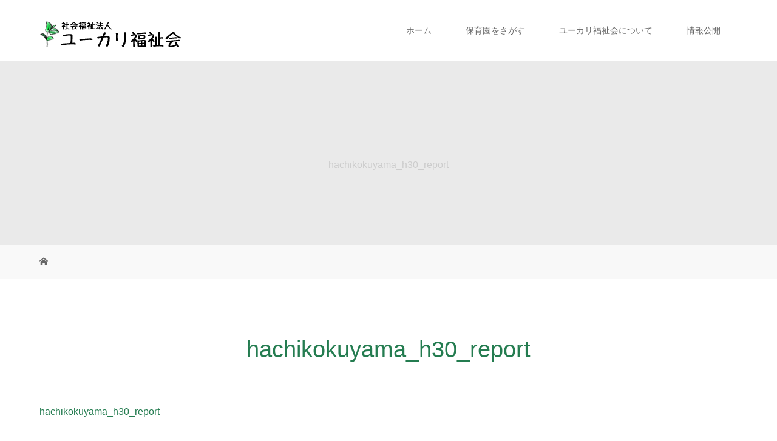

--- FILE ---
content_type: text/html; charset=UTF-8
request_url: http://yukarifukushikai.or.jp/hachikokuyama_h30_report/
body_size: 8604
content:
<!DOCTYPE html>
<html class="pc" lang="ja"
	prefix="og: https://ogp.me/ns#" >
<head prefix="og: http://ogp.me/ns# fb: http://ogp.me/ns/fb#">
<meta charset="UTF-8">
<meta name="description" content="子どもの最善の利益のために　東京・千葉・神奈川に１２の保育園">
<meta name="viewport" content="width=device-width">
<meta property="og:type" content="article" />
<meta property="og:url" content="http://yukarifukushikai.or.jp/hachikokuyama_h30_report/">
<meta property="og:title" content="hachikokuyama_h30_report" />
<meta property="og:description" content="子どもの最善の利益のために　東京・千葉・神奈川に１２の保育園" />
<meta property="og:site_name" content="ユーカリ福祉会 法人本部" />
<meta property="og:image" content='http://yukarifukushikai.or.jp/wp-content/uploads/2019/01/yukari_footer-1.png'>
<meta property="og:image:secure_url" content="http://yukarifukushikai.or.jp/wp-content/uploads/2019/01/yukari_footer-1.png" /> 
<meta property="og:image:width" content="198" /> 
<meta property="og:image:height" content="140" />
<meta property="fb:admins" content="1571357926456743" />

<!--[if lt IE 9]>
<script src="http://yukarifukushikai.or.jp/wp-content/themes/story_tcd041/js/html5.js"></script>
<![endif]-->
<link rel="shortcut icon" href="http://yukarifukushikai.or.jp/wp-content/uploads/tcd-w/cropped-yukari-120x120.png">

		<!-- All in One SEO 4.1.5.3 -->
		<title>hachikokuyama_h30_report | ユーカリ福祉会 法人本部</title>
		<meta name="robots" content="max-image-preview:large" />
		<meta property="og:locale" content="ja_JP" />
		<meta property="og:site_name" content="社会福祉法人ユーカリ福祉会 法人本部" />
		<meta property="og:type" content="article" />
		<meta property="og:title" content="hachikokuyama_h30_report | ユーカリ福祉会 法人本部" />
		<meta property="article:published_time" content="2019-07-10T23:25:48+00:00" />
		<meta property="article:modified_time" content="2019-07-10T23:25:48+00:00" />
		<meta name="twitter:card" content="summary" />
		<meta name="twitter:domain" content="yukarifukushikai.or.jp" />
		<meta name="twitter:title" content="hachikokuyama_h30_report | ユーカリ福祉会 法人本部" />
		<meta name="google" content="nositelinkssearchbox" />
		<script type="application/ld+json" class="aioseo-schema">
			{"@context":"https:\/\/schema.org","@graph":[{"@type":"WebSite","@id":"http:\/\/yukarifukushikai.or.jp\/#website","url":"http:\/\/yukarifukushikai.or.jp\/","name":"\u30e6\u30fc\u30ab\u30ea\u798f\u7949\u4f1a \u6cd5\u4eba\u672c\u90e8","description":"\u5b50\u3069\u3082\u306e\u6700\u5584\u306e\u5229\u76ca\u306e\u305f\u3081\u306b\u3000\u6771\u4eac\u30fb\u5343\u8449\u30fb\u795e\u5948\u5ddd\u306b\uff11\uff12\u306e\u4fdd\u80b2\u5712","inLanguage":"ja","publisher":{"@id":"http:\/\/yukarifukushikai.or.jp\/#organization"}},{"@type":"Organization","@id":"http:\/\/yukarifukushikai.or.jp\/#organization","name":"\u30e6\u30fc\u30ab\u30ea\u798f\u7949\u4f1a \u6cd5\u4eba\u672c\u90e8","url":"http:\/\/yukarifukushikai.or.jp\/"},{"@type":"BreadcrumbList","@id":"http:\/\/yukarifukushikai.or.jp\/hachikokuyama_h30_report\/#breadcrumblist","itemListElement":[{"@type":"ListItem","@id":"http:\/\/yukarifukushikai.or.jp\/#listItem","position":1,"item":{"@type":"WebPage","@id":"http:\/\/yukarifukushikai.or.jp\/","name":"\u30db\u30fc\u30e0","description":"\u5b50\u3069\u3082\u306e\u6700\u5584\u306e\u5229\u76ca\u306e\u305f\u3081\u306b\u3002\u5343\u8449\u3001\u795e\u5948\u5ddd\u3001\u6771\u4eac\u306b\uff11\uff12\u5712\u3002\u500b\u6027\u3086\u305f\u304b\u306a\u4ef2\u9593\u305f\u3061\u3092\u7d39\u4ecb\u3057\u307e\u3059\u3002\u5e02\u5ddd\u5e02\u3001\u677e\u6238\u5e02\u3001\u6a2a\u6d5c\u5e02\u3001\u938c\u5009\u5e02\u3001\u5ddd\u5d0e\u5e02\u3001\u85e4\u6ca2\u5e02\u3001\u4e2d\u91ce\u533a\u3001\u6771\u6751\u5c71\u5e02\u3001\u6771\u4e45\u7559\u7c73\u5e02","url":"http:\/\/yukarifukushikai.or.jp\/"},"nextItem":"http:\/\/yukarifukushikai.or.jp\/hachikokuyama_h30_report\/#listItem"},{"@type":"ListItem","@id":"http:\/\/yukarifukushikai.or.jp\/hachikokuyama_h30_report\/#listItem","position":2,"item":{"@type":"WebPage","@id":"http:\/\/yukarifukushikai.or.jp\/hachikokuyama_h30_report\/","name":"hachikokuyama_h30_report","url":"http:\/\/yukarifukushikai.or.jp\/hachikokuyama_h30_report\/"},"previousItem":"http:\/\/yukarifukushikai.or.jp\/#listItem"}]},{"@type":"Person","@id":"http:\/\/yukarifukushikai.or.jp\/author\/hiroyosugimoto\/#author","url":"http:\/\/yukarifukushikai.or.jp\/author\/hiroyosugimoto\/","name":"hiroyosugimoto","image":{"@type":"ImageObject","@id":"http:\/\/yukarifukushikai.or.jp\/hachikokuyama_h30_report\/#authorImage","url":"http:\/\/1.gravatar.com\/avatar\/19b4f8e6f78dbe39cbeae8ee1b9b86fa?s=96&d=mm&r=g","width":96,"height":96,"caption":"hiroyosugimoto"}},{"@type":"ItemPage","@id":"http:\/\/yukarifukushikai.or.jp\/hachikokuyama_h30_report\/#itempage","url":"http:\/\/yukarifukushikai.or.jp\/hachikokuyama_h30_report\/","name":"hachikokuyama_h30_report | \u30e6\u30fc\u30ab\u30ea\u798f\u7949\u4f1a \u6cd5\u4eba\u672c\u90e8","inLanguage":"ja","isPartOf":{"@id":"http:\/\/yukarifukushikai.or.jp\/#website"},"breadcrumb":{"@id":"http:\/\/yukarifukushikai.or.jp\/hachikokuyama_h30_report\/#breadcrumblist"},"author":"http:\/\/yukarifukushikai.or.jp\/author\/hiroyosugimoto\/#author","creator":"http:\/\/yukarifukushikai.or.jp\/author\/hiroyosugimoto\/#author","datePublished":"2019-07-10T23:25:48+09:00","dateModified":"2019-07-10T23:25:48+09:00"}]}
		</script>
		<!-- All in One SEO -->

<link rel='dns-prefetch' href='//webfonts.sakura.ne.jp' />
<link rel='dns-prefetch' href='//fonts.googleapis.com' />
<link rel='dns-prefetch' href='//s.w.org' />
<link rel="alternate" type="application/rss+xml" title="ユーカリ福祉会 法人本部 &raquo; hachikokuyama_h30_report のコメントのフィード" href="http://yukarifukushikai.or.jp/feed/?attachment_id=531" />
		<script type="text/javascript">
			window._wpemojiSettings = {"baseUrl":"https:\/\/s.w.org\/images\/core\/emoji\/12.0.0-1\/72x72\/","ext":".png","svgUrl":"https:\/\/s.w.org\/images\/core\/emoji\/12.0.0-1\/svg\/","svgExt":".svg","source":{"concatemoji":"http:\/\/yukarifukushikai.or.jp\/wp-includes\/js\/wp-emoji-release.min.js?ver=5.3.20"}};
			!function(e,a,t){var n,r,o,i=a.createElement("canvas"),p=i.getContext&&i.getContext("2d");function s(e,t){var a=String.fromCharCode;p.clearRect(0,0,i.width,i.height),p.fillText(a.apply(this,e),0,0);e=i.toDataURL();return p.clearRect(0,0,i.width,i.height),p.fillText(a.apply(this,t),0,0),e===i.toDataURL()}function c(e){var t=a.createElement("script");t.src=e,t.defer=t.type="text/javascript",a.getElementsByTagName("head")[0].appendChild(t)}for(o=Array("flag","emoji"),t.supports={everything:!0,everythingExceptFlag:!0},r=0;r<o.length;r++)t.supports[o[r]]=function(e){if(!p||!p.fillText)return!1;switch(p.textBaseline="top",p.font="600 32px Arial",e){case"flag":return s([127987,65039,8205,9895,65039],[127987,65039,8203,9895,65039])?!1:!s([55356,56826,55356,56819],[55356,56826,8203,55356,56819])&&!s([55356,57332,56128,56423,56128,56418,56128,56421,56128,56430,56128,56423,56128,56447],[55356,57332,8203,56128,56423,8203,56128,56418,8203,56128,56421,8203,56128,56430,8203,56128,56423,8203,56128,56447]);case"emoji":return!s([55357,56424,55356,57342,8205,55358,56605,8205,55357,56424,55356,57340],[55357,56424,55356,57342,8203,55358,56605,8203,55357,56424,55356,57340])}return!1}(o[r]),t.supports.everything=t.supports.everything&&t.supports[o[r]],"flag"!==o[r]&&(t.supports.everythingExceptFlag=t.supports.everythingExceptFlag&&t.supports[o[r]]);t.supports.everythingExceptFlag=t.supports.everythingExceptFlag&&!t.supports.flag,t.DOMReady=!1,t.readyCallback=function(){t.DOMReady=!0},t.supports.everything||(n=function(){t.readyCallback()},a.addEventListener?(a.addEventListener("DOMContentLoaded",n,!1),e.addEventListener("load",n,!1)):(e.attachEvent("onload",n),a.attachEvent("onreadystatechange",function(){"complete"===a.readyState&&t.readyCallback()})),(n=t.source||{}).concatemoji?c(n.concatemoji):n.wpemoji&&n.twemoji&&(c(n.twemoji),c(n.wpemoji)))}(window,document,window._wpemojiSettings);
		</script>
		<style type="text/css">
img.wp-smiley,
img.emoji {
	display: inline !important;
	border: none !important;
	box-shadow: none !important;
	height: 1em !important;
	width: 1em !important;
	margin: 0 .07em !important;
	vertical-align: -0.1em !important;
	background: none !important;
	padding: 0 !important;
}
</style>
	<link rel='stylesheet' id='wp-block-library-css'  href='http://yukarifukushikai.or.jp/wp-includes/css/dist/block-library/style.min.css?ver=5.3.20' type='text/css' media='all' />
<style id='wp-block-library-inline-css' type='text/css'>
.has-text-align-justify{text-align:justify;}
</style>
<link rel='stylesheet' id='ffwd_frontend-css'  href='http://yukarifukushikai.or.jp/wp-content/plugins/wd-facebook-feed/css/ffwd_frontend.css?ver=5.1.9' type='text/css' media='all' />
<link rel='stylesheet' id='ffwd_font-awesome-css'  href='http://yukarifukushikai.or.jp/wp-content/plugins/wd-facebook-feed/css/font-awesome/font-awesome.css?ver=4.4.0' type='text/css' media='all' />
<link rel='stylesheet' id='ffwd_mCustomScrollbar-css'  href='http://yukarifukushikai.or.jp/wp-content/plugins/wd-facebook-feed/css/jquery.mCustomScrollbar.css?ver=5.1.9' type='text/css' media='all' />
<link rel='stylesheet' id='tt-easy-google-fonts-css'  href='http://fonts.googleapis.com/css?family=Alegreya%3Aregular&#038;subset=greek&#038;ver=5.3.20' type='text/css' media='all' />
<link rel='stylesheet' id='story-slick-css'  href='http://yukarifukushikai.or.jp/wp-content/themes/story_tcd041/css/slick.css?ver=5.3.20' type='text/css' media='all' />
<link rel='stylesheet' id='story-slick-theme-css'  href='http://yukarifukushikai.or.jp/wp-content/themes/story_tcd041/css/slick-theme.css?ver=5.3.20' type='text/css' media='all' />
<link rel='stylesheet' id='story-style-css'  href='http://yukarifukushikai.or.jp/wp-content/themes/story_tcd041/style.css?ver=1.5.3' type='text/css' media='all' />
<link rel='stylesheet' id='story-responsive-css'  href='http://yukarifukushikai.or.jp/wp-content/themes/story_tcd041/responsive.css?ver=1.5.3' type='text/css' media='all' />
<link rel='stylesheet' id='story-footer-bar-css'  href='http://yukarifukushikai.or.jp/wp-content/themes/story_tcd041/css/footer-bar.css?ver=1.5.3' type='text/css' media='all' />
<link rel='stylesheet' id='tablepress-default-css'  href='http://yukarifukushikai.or.jp/wp-content/tablepress-combined.min.css?ver=12' type='text/css' media='all' />
<link rel='stylesheet' id='jetpack_css-css'  href='http://yukarifukushikai.or.jp/wp-content/plugins/jetpack/css/jetpack.css?ver=8.1.4' type='text/css' media='all' />
<script type='text/javascript' src='http://yukarifukushikai.or.jp/wp-includes/js/jquery/jquery.js?ver=1.12.4-wp'></script>
<script type='text/javascript' src='http://yukarifukushikai.or.jp/wp-includes/js/jquery/jquery-migrate.min.js?ver=1.4.1'></script>
<script type='text/javascript' src='//webfonts.sakura.ne.jp/js/sakurav3.js?fadein=0&#038;ver=3.1.0'></script>
<script type='text/javascript'>
/* <![CDATA[ */
var ffwd_frontend_text = {"comment_reply":"Reply","view":"View","more_comments":"more comments","year":"year","years":"years","hour":"hour","hours":"hours","months":"months","month":"month","weeks":"weeks","week":"week","days":"days","day":"day","minutes":"minutes","minute":"minute","seconds":"seconds","second":"second","ago":"ago","ajax_url":"http:\/\/yukarifukushikai.or.jp\/wp-admin\/admin-ajax.php","and":"and","others":"others"};
/* ]]> */
</script>
<script type='text/javascript' src='http://yukarifukushikai.or.jp/wp-content/plugins/wd-facebook-feed/js/ffwd_frontend.js?ver=5.1.9'></script>
<script type='text/javascript' src='http://yukarifukushikai.or.jp/wp-content/plugins/wd-facebook-feed/js/jquery.mobile.js?ver=5.1.9'></script>
<script type='text/javascript' src='http://yukarifukushikai.or.jp/wp-content/plugins/wd-facebook-feed/js/jquery.mCustomScrollbar.concat.min.js?ver=5.1.9'></script>
<script type='text/javascript' src='http://yukarifukushikai.or.jp/wp-content/plugins/wd-facebook-feed/js/jquery.fullscreen-0.4.1.js?ver=0.4.1'></script>
<script type='text/javascript'>
/* <![CDATA[ */
var ffwd_objectL10n = {"ffwd_field_required":"field is required.","ffwd_mail_validation":"This is not a valid email address.","ffwd_search_result":"There are no images matching your search."};
/* ]]> */
</script>
<script type='text/javascript' src='http://yukarifukushikai.or.jp/wp-content/plugins/wd-facebook-feed/js/ffwd_gallery_box.js?ver=5.1.9'></script>
<script type='text/javascript' src='http://yukarifukushikai.or.jp/wp-content/themes/story_tcd041/js/slick.min.js?ver=1.5.3'></script>
<script type='text/javascript' src='http://yukarifukushikai.or.jp/wp-content/themes/story_tcd041/js/functions.js?ver=1.5.3'></script>
<script type='text/javascript' src='http://yukarifukushikai.or.jp/wp-content/themes/story_tcd041/js/responsive.js?ver=1.5.3'></script>
<link rel='https://api.w.org/' href='http://yukarifukushikai.or.jp/wp-json/' />
<link rel="EditURI" type="application/rsd+xml" title="RSD" href="http://yukarifukushikai.or.jp/xmlrpc.php?rsd" />
<link rel="wlwmanifest" type="application/wlwmanifest+xml" href="http://yukarifukushikai.or.jp/wp-includes/wlwmanifest.xml" /> 
<meta name="generator" content="WordPress 5.3.20" />
<link rel='shortlink' href='http://yukarifukushikai.or.jp/?p=531' />
<link rel="alternate" type="application/json+oembed" href="http://yukarifukushikai.or.jp/wp-json/oembed/1.0/embed?url=http%3A%2F%2Fyukarifukushikai.or.jp%2Fhachikokuyama_h30_report%2F" />
<link rel="alternate" type="text/xml+oembed" href="http://yukarifukushikai.or.jp/wp-json/oembed/1.0/embed?url=http%3A%2F%2Fyukarifukushikai.or.jp%2Fhachikokuyama_h30_report%2F&#038;format=xml" />
<style type='text/css'>img#wpstats{display:none}</style><style type="text/css">

</style>
<link rel="icon" href="http://yukarifukushikai.or.jp/wp-content/uploads/2019/04/yukari.png" sizes="32x32" />
<link rel="icon" href="http://yukarifukushikai.or.jp/wp-content/uploads/2019/04/yukari.png" sizes="192x192" />
<link rel="apple-touch-icon-precomposed" href="http://yukarifukushikai.or.jp/wp-content/uploads/2019/04/yukari.png" />
<meta name="msapplication-TileImage" content="http://yukarifukushikai.or.jp/wp-content/uploads/2019/04/yukari.png" />
<style id="tt-easy-google-font-styles" type="text/css">p { }
h1 { font-family: 'Alegreya'; font-style: normal; font-weight: 400; }
h2 { }
h3 { }
h4 { }
h5 { }
h6 { }
</style><style>
.content02-button:hover, .button a:hover, .global-nav .sub-menu a:hover, .content02-button:hover, .footer-bar01, .copyright, .nav-links02-previous a, .nav-links02-next a, .pagetop a, #submit_comment:hover, .page-links a:hover, .page-links > span, .pw_form input[type="submit"]:hover, .post-password-form input[type="submit"]:hover { 
	background: #247C50; 
}
.pb_slider .slick-prev:active, .pb_slider .slick-prev:focus, .pb_slider .slick-prev:hover {
	background: #247C50 url(http://yukarifukushikai.or.jp/wp-content/themes/story_tcd041/pagebuilder/assets/img/slider_arrow1.png) no-repeat 23px; 
}
.pb_slider .slick-next:active, .pb_slider .slick-next:focus, .pb_slider .slick-next:hover {
	background: #247C50 url(http://yukarifukushikai.or.jp/wp-content/themes/story_tcd041/pagebuilder/assets/img/slider_arrow2.png) no-repeat 25px 23px; 
}
#comment_textarea textarea:focus, #guest_info input:focus, #comment_textarea textarea:focus { 
	border: 1px solid #247C50; 
}
.archive-title, .article01-title a, .article02-title a, .article03-title, .article03-category-item:hover, .article05-category-item:hover, .article04-title, .article05-title, .article06-title, .article06-category-item:hover, .column-layout01-title, .column-layout01-title, .column-layout02-title, .column-layout03-title, .column-layout04-title, .column-layout05-title, .column-layout02-title, .column-layout03-title, .column-layout04-title, .column-layout05-title, .content01-title, .content02-button, .content03-title, .content04-title, .footer-gallery-title, .global-nav a:hover,  .global-nav .current-menu-item > a, .headline-primary, .nav-links01-previous a:hover, .nav-links01-next a:hover, .post-title, .styled-post-list1-title:hover, .top-slider-content-inner:after, .breadcrumb a:hover, .article07-title, .post-category a:hover, .post-meta-box a:hover, .post-content a, .color_headline {
color: #247C50;
}
.content02, .gallery01 .slick-arrow:hover, .global-nav .sub-menu a, .headline-bar, .nav-links02-next a:hover, .nav-links02-previous a:hover, .pagetop a:hover, .top-slider-nav li.active a, .top-slider-nav li:hover a {
background: #0EB5A4;
}
.social-nav-item a:hover:before {
color: #0EB5A4;
}
.article01-title a:hover, .article02-title a:hover, .article03 a:hover .article03-title, .article04 a:hover .article04-title, .article07 a:hover .article07-title, .post-content a:hover, .headline-link:hover {
	color: #2C14FF;
}
@media only screen and (max-width: 991px) {
	.copyright {
		background: #247C50;
	}
}
@media only screen and (max-width: 1200px) {
	.global-nav a, .global-nav a:hover {
		background: #0EB5A4;
	}
	.global-nav .sub-menu a {
		background: #247C50;
	}
}
.headline-font-type {
font-family: Segoe UI, "ヒラギノ角ゴ ProN W3", "Hiragino Kaku Gothic ProN", "メイリオ", Meiryo, sans-serif;
}
.thumbnail02 img {
	margin-left: 15px; -moz-transform: scale(1.3) translate3d(-15px, 0, 0); -ms-transform: scale(1.3) translate3d(-15px, 0, 0); -o-transform: scale(1.3) translate3d(-15px, 0, 0); -webkit-transform: scale(1.3) translate3d(-15px, 0, 0); transform: scale(1.3) translate3d(-15px, 0, 0); }
.thumbnail02 img:hover, a:hover .thumbnail02 img {
opacity: 0.5;
}
.global-nav > ul > li > a {
color: #666666;
}
.article06 a:hover:before {
background: rgba(255, 255, 255, 0.4);
}
.footer-nav-wrapper:before {
background-color: rgba(26, 186, 133, 0.8);
}
/* 06.付箋 */
#h8{
	position:relative;
	margin:0 22px 0 10px;
	padding:14px 15px 0px 20px;
	font:normal 24px/1.3 serif;
	color:#009;
	background:#ffc;
	box-shadow:
		12px 0 0 0 #ffc,
		0 12px 0 0 #ffc,
		1px 15px 4px -3px rgba(0,0,0,0.2);
}
#h8:before{
	content:" ";
	position:absolute;
	top:100%;
	left:100%;
	width:0;
	height:0;
	border-width:12px 12px 0 0;
	border-style:solid;
	border-color:transparent;
	border-top-color:#cc9;
}
#h8:after{
	content:" ";
	position:absolute;
	padding:0 20px;
	bottom:0;
	left:10px;
	width:120px;
	height:20px;
	background:rgba(39,156,19,0.2);
	-webkit-transform: rotate(-1deg);
	-moz-transform: rotate(-1deg);
	-o-transform: rotate(-1deg);
	transform: rotate(-1deg);
}

.post_image img{ border-radius: 10px; }
</style>
</head>
<body class="attachment attachment-template-default single single-attachment postid-531 attachmentid-531 attachment-pdf font-type1">
<header class="header">
	<div class="header-bar header-bar-fixed" style="background-color: #FFFFFF; color: #666666;">
		<div class="header-bar-inner inner">
			<div class="logo logo-image"><a href="http://yukarifukushikai.or.jp/" data-label="ユーカリ福祉会 法人本部"><img class="h_logo" src="http://yukarifukushikai.or.jp/wp-content/uploads/2019/01/yukarilogo2-1.png" alt="ユーカリ福祉会 法人本部"></a></div>
			<a href="#" id="global-nav-button" class="global-nav-button"></a>
			<nav id="global-nav" class="global-nav"><ul id="menu-main" class="menu"><li id="menu-item-121" class="menu-item menu-item-type-custom menu-item-object-custom menu-item-home menu-item-121"><a href="http://yukarifukushikai.or.jp"><span></span>ホーム</a></li>
<li id="menu-item-126" class="menu-item menu-item-type-post_type menu-item-object-page current_page_parent menu-item-has-children menu-item-126"><a href="http://yukarifukushikai.or.jp/members/"><span></span>保育園をさがす</a>
<ul class="sub-menu">
	<li id="menu-item-263" class="menu-item menu-item-type-taxonomy menu-item-object-category menu-item-has-children menu-item-263"><a href="http://yukarifukushikai.or.jp/category/chiba/"><span></span>千葉県</a>
	<ul class="sub-menu">
		<li id="menu-item-251" class="menu-item menu-item-type-post_type menu-item-object-post menu-item-251"><a href="http://yukarifukushikai.or.jp/matsudominami/"><span></span>松戸南保育園</a></li>
		<li id="menu-item-257" class="menu-item menu-item-type-post_type menu-item-object-post menu-item-257"><a href="http://yukarifukushikai.or.jp/ichikawa/"><span></span>市川保育園</a></li>
		<li id="menu-item-258" class="menu-item menu-item-type-post_type menu-item-object-post menu-item-258"><a href="http://yukarifukushikai.or.jp/kogane/"><span></span>小金保育園</a></li>
		<li id="menu-item-261" class="menu-item menu-item-type-post_type menu-item-object-post menu-item-261"><a href="http://yukarifukushikai.or.jp/ichikawaminami/"><span></span>市川市立 市川南保育園</a></li>
		<li id="menu-item-252" class="menu-item menu-item-type-post_type menu-item-object-post menu-item-252"><a href="http://yukarifukushikai.or.jp/koyama/"><span></span>小山保育ルーム</a></li>
	</ul>
</li>
	<li id="menu-item-265" class="menu-item menu-item-type-taxonomy menu-item-object-category menu-item-has-children menu-item-265"><a href="http://yukarifukushikai.or.jp/category/tokyo/"><span></span>東京都</a>
	<ul class="sub-menu">
		<li id="menu-item-255" class="menu-item menu-item-type-post_type menu-item-object-post menu-item-255"><a href="http://yukarifukushikai.or.jp/hachikokuyama/"><span></span>八国山保育園</a></li>
		<li id="menu-item-256" class="menu-item menu-item-type-post_type menu-item-object-post menu-item-256"><a href="http://yukarifukushikai.or.jp/nakanominami/"><span></span>中野みなみ保育園</a></li>
		<li id="menu-item-259" class="menu-item menu-item-type-post_type menu-item-object-post menu-item-259"><a href="http://yukarifukushikai.or.jp/sakura/"><span></span>東久留米市立 上の原さくら保育園</a></li>
		<li id="menu-item-253" class="menu-item menu-item-type-post_type menu-item-object-post menu-item-253"><a href="http://yukarifukushikai.or.jp/minamidai/"><span></span>南台保育園</a></li>
	</ul>
</li>
	<li id="menu-item-266" class="menu-item menu-item-type-taxonomy menu-item-object-category menu-item-has-children menu-item-266"><a href="http://yukarifukushikai.or.jp/category/kanagawa/"><span></span>神奈川県</a>
	<ul class="sub-menu">
		<li id="menu-item-260" class="menu-item menu-item-type-post_type menu-item-object-post menu-item-260"><a href="http://yukarifukushikai.or.jp/terabun/"><span></span>寺分保育園</a></li>
		<li id="menu-item-262" class="menu-item menu-item-type-post_type menu-item-object-post menu-item-262"><a href="http://yukarifukushikai.or.jp/takasuna/"><span></span>たかすな保育園</a></li>
		<li id="menu-item-254" class="menu-item menu-item-type-post_type menu-item-object-post menu-item-254"><a href="http://yukarifukushikai.or.jp/gouji/"><span></span>神地保育園</a></li>
	</ul>
</li>
</ul>
</li>
<li id="menu-item-691" class="menu-item menu-item-type-custom menu-item-object-custom menu-item-has-children menu-item-691"><a href="http://yukarifukushikai.or.jp/story/"><span></span>ユーカリ福祉会について</a>
<ul class="sub-menu">
	<li id="menu-item-280" class="menu-item menu-item-type-post_type menu-item-object-page menu-item-280"><a href="http://yukarifukushikai.or.jp/story/"><span></span>わたしたちの歩み</a></li>
	<li id="menu-item-315" class="menu-item menu-item-type-post_type menu-item-object-page menu-item-315"><a href="http://yukarifukushikai.or.jp/story/history/"><span></span>沿 革</a></li>
</ul>
</li>
<li id="menu-item-370" class="menu-item menu-item-type-post_type menu-item-object-page menu-item-has-children menu-item-370"><a href="http://yukarifukushikai.or.jp/board/"><span></span>情報公開</a>
<ul class="sub-menu">
	<li id="menu-item-371" class="menu-item menu-item-type-post_type menu-item-object-page menu-item-371"><a href="http://yukarifukushikai.or.jp/board/disclosure/"><span></span>情報公開</a></li>
	<li id="menu-item-526" class="menu-item menu-item-type-post_type menu-item-object-page menu-item-526"><a href="http://yukarifukushikai.or.jp/board/disclosure/koukoku/"><span></span>公 告</a></li>
</ul>
</li>
</ul></nav>		</div>
	</div>
	<div class="signage" style="background-image: url();">
		<div class="signage-content" style="text-shadow: px px px #">
			<h1 class="signage-title headline-font-type" style="color: #; font-size: px;">hachikokuyama_h30_report</h1>
			<p class="signage-title-sub" style="color: #; font-size: px;"></p>
		</div>
	</div>
	<div class="breadcrumb-wrapper">
		<ul class="breadcrumb inner" itemscope itemtype="http://schema.org/BreadcrumbList">
			<li class="home" itemprop="itemListElement" itemscope itemtype="http://schema.org/ListItem">
				<a href="http://yukarifukushikai.or.jp/" itemscope itemtype="http://schema.org/Thing" itemprop="item">
					<span itemprop="name">HOME</span>
				</a>
				<meta itemprop="position" content="1" />
			</li>
						</li>
					</ul>
	</div>
</header>
<div class="main">
	<div class="inner">
		<div class="post-header">
			<h1 class="post-title headline-font-type" style="font-size: 38px;">hachikokuyama_h30_report</h1>
			<p class="post-meta">
				<span class="post-category"></span>			</p>
		</div>
		<div class="clearfix">
			<div class="primary fleft">
				<div class="post-content" style="font-size: 16px;">
<p class="attachment"><a href='http://yukarifukushikai.or.jp/wp-content/uploads/2019/07/hachikokuyama_h30_report.pdf'>hachikokuyama_h30_report</a></p>
				</div>
				<!-- banner1 -->
				<div class="single_share clearfix" id="single_share_bottom">
<div class="share-type1 share-btm">
 
	<div class="sns mt10">
		<ul class="type1 clearfix">
			<li class="twitter">
				<a href="http://twitter.com/share?text=hachikokuyama_h30_report&url=http%3A%2F%2Fyukarifukushikai.or.jp%2Fhachikokuyama_h30_report%2F&via=&tw_p=tweetbutton&related=" onclick="javascript:window.open(this.href, '', 'menubar=no,toolbar=no,resizable=yes,scrollbars=yes,height=400,width=600');return false;"><i class="icon-twitter"></i><span class="ttl">Tweet</span><span class="share-count"></span></a>
			</li>
			<li class="facebook">
				<a href="//www.facebook.com/sharer/sharer.php?u=http://yukarifukushikai.or.jp/hachikokuyama_h30_report/&amp;t=hachikokuyama_h30_report" class="facebook-btn-icon-link" target="blank" rel="nofollow"><i class="icon-facebook"></i><span class="ttl">Share</span><span class="share-count"></span></a>
			</li>
			<li class="googleplus">
				<a href="https://plus.google.com/share?url=http%3A%2F%2Fyukarifukushikai.or.jp%2Fhachikokuyama_h30_report%2F" onclick="javascript:window.open(this.href, '', 'menubar=no,toolbar=no,resizable=yes,scrollbars=yes,height=600,width=500');return false;"><i class="icon-google-plus"></i><span class="ttl">+1</span><span class="share-count"></span></a>
			</li>
			<li class="hatebu">
				<a href="http://b.hatena.ne.jp/add?mode=confirm&url=http%3A%2F%2Fyukarifukushikai.or.jp%2Fhachikokuyama_h30_report%2F" onclick="javascript:window.open(this.href, '', 'menubar=no,toolbar=no,resizable=yes,scrollbars=yes,height=400,width=510');return false;" ><i class="icon-hatebu"></i><span class="ttl">Hatena</span><span class="share-count"></span></a>
			</li>
			<li class="rss">
				<a href="http://yukarifukushikai.or.jp/feed/" target="blank"><i class="icon-rss"></i><span class="ttl">RSS</span></a>
			</li>
			<li class="pinterest">
				<a rel="nofollow" target="_blank" href="https://www.pinterest.com/pin/create/button/?url=http%3A%2F%2Fyukarifukushikai.or.jp%2Fhachikokuyama_h30_report%2F&media=&description=hachikokuyama_h30_report"><i class="icon-pinterest"></i><span class="ttl">Pin&nbsp;it</span></a>
			</li>
		</ul>
	</div>
</div>
				</div>
				<!-- banner2 -->
			</div>
		<div class="secondary fright">
		</div>
		</div>
	</div>
</div>
<footer class="footer">
	<section class="footer-gallery">
		<h2 class="footer-gallery-title headline-font-type" style="font-size: 40px;"></h2>
		<div class="footer-gallery-slider">
		</div>
	</section>
	<div class="footer-nav-wrapper" style="background-image: url();">
		<div class="footer-nav inner">
			<div class="footer-nav-inner">
<div class="footer-widget clearfix widget_categories" id="categories-4">
<h3 class="footer-widget-title">保育園を地域ごとに表示する</h3><form action="http://yukarifukushikai.or.jp" method="get"><label class="screen-reader-text" for="cat">保育園を地域ごとに表示する</label><select  name='cat' id='cat' class='postform' >
	<option value='-1'>カテゴリーを選択</option>
	<option class="level-0" value="2">千葉県&nbsp;&nbsp;(5)</option>
	<option class="level-1" value="6">&nbsp;&nbsp;&nbsp;市川市&nbsp;&nbsp;(2)</option>
	<option class="level-1" value="3">&nbsp;&nbsp;&nbsp;松戸市&nbsp;&nbsp;(3)</option>
	<option class="level-0" value="5">東京都&nbsp;&nbsp;(4)</option>
	<option class="level-1" value="10">&nbsp;&nbsp;&nbsp;中野区&nbsp;&nbsp;(2)</option>
	<option class="level-1" value="11">&nbsp;&nbsp;&nbsp;東久留米市&nbsp;&nbsp;(1)</option>
	<option class="level-1" value="12">&nbsp;&nbsp;&nbsp;東村山市&nbsp;&nbsp;(1)</option>
	<option class="level-0" value="7">神奈川県&nbsp;&nbsp;(3)</option>
	<option class="level-1" value="14">&nbsp;&nbsp;&nbsp;川崎市&nbsp;&nbsp;(1)</option>
	<option class="level-1" value="9">&nbsp;&nbsp;&nbsp;藤沢市&nbsp;&nbsp;(1)</option>
	<option class="level-1" value="8">&nbsp;&nbsp;&nbsp;鎌倉市&nbsp;&nbsp;(1)</option>
</select>
</form>
<script type="text/javascript">
/* <![CDATA[ */
(function() {
	var dropdown = document.getElementById( "cat" );
	function onCatChange() {
		if ( dropdown.options[ dropdown.selectedIndex ].value > 0 ) {
			dropdown.parentNode.submit();
		}
	}
	dropdown.onchange = onCatChange;
})();
/* ]]> */
</script>

			</div>
<div class="footer-widget clearfix widget_pages" id="pages-3">
<h3 class="footer-widget-title">ユーカリ福祉会 法人本部 Website</h3>		<ul>
			<li class="page_item page-item-321"><a href="http://yukarifukushikai.or.jp/">Home</a></li>
<li class="page_item page-item-77"><a href="http://yukarifukushikai.or.jp/policy/">プライバシーポリシー</a></li>
<li class="page_item page-item-642"><a href="http://yukarifukushikai.or.jp/manual/">マニュアルページ</a></li>
<li class="page_item page-item-649"><a href="http://yukarifukushikai.or.jp/facebook/">ユーカリ福祉会だより</a></li>
<li class="page_item page-item-118"><a href="http://yukarifukushikai.or.jp/members/">ユーカリ福祉会の保育園</a></li>
<li class="page_item page-item-272 page_item_has_children"><a href="http://yukarifukushikai.or.jp/story/">わたしたちの歩み</a>
<ul class='children'>
	<li class="page_item page-item-306"><a href="http://yukarifukushikai.or.jp/story/history/">沿革</a></li>
</ul>
</li>
<li class="page_item page-item-655"><a href="http://yukarifukushikai.or.jp/kyujin/">求人情報</a></li>
<li class="page_item page-item-515"><a href="http://yukarifukushikai.or.jp/board/disclosure/koukoku/">公 告</a></li>
<li class="page_item page-item-368 page_item_has_children"><a href="http://yukarifukushikai.or.jp/board/disclosure/">情報公開</a></li>
		</ul>
			</div>
			</div>
		</div>
	</div>
	<div class="footer-content inner">
		<div class="footer-logo footer-logo-image"><a href="http://yukarifukushikai.or.jp/"><img class="f_logo" src="http://yukarifukushikai.or.jp/wp-content/uploads/2019/01/yukari_footer-1.png" alt="ユーカリ福祉会 法人本部"></a></div>
		<p class="align1">〒164-0014　東京都中野区南台5-29-9<br />
中野みなみ保育園 内</p>
	</div>
	<div class="footer-bar01">
		<div class="footer-bar01-inner">
			<ul class="social-nav">
				<li class="social-nav-facebook social-nav-item"><a href="https://www.facebook.com/yuukarifukushi/" target="_blank"></a></li>
				<li class="social-nav-rss social-nav-item"><a href="http://yukarifukushikai.or.jp/feed/" target="_blank"></a></li>
			</ul>
			<p class="copyright"><small>Copyright &copy; ユーカリ福祉会 法人本部. All rights reserved.</small></p>
			<div id="pagetop" class="pagetop">
				<a href="#"></a>
			</div>
		</div>
	</div>
</footer>
<script type='text/javascript' src='http://yukarifukushikai.or.jp/wp-content/themes/story_tcd041/js/footer-bar.js?ver=1.5.3'></script>
<script type='text/javascript' src='http://yukarifukushikai.or.jp/wp-includes/js/wp-embed.min.js?ver=5.3.20'></script>
<script type='text/javascript' src='https://stats.wp.com/e-202603.js' async='async' defer='defer'></script>
<script type='text/javascript'>
	_stq = window._stq || [];
	_stq.push([ 'view', {v:'ext',j:'1:8.1.4',blog:'161123064',post:'531',tz:'9',srv:'yukarifukushikai.or.jp'} ]);
	_stq.push([ 'clickTrackerInit', '161123064', '531' ]);
</script>
<script>
jQuery(function(){
jQuery(".footer-gallery-slider").slick({
 
		autoplay: true,
		draggable: true,
		infinite: true,
		arrows: false,
		slidesToShow: 4,
		responsive: [
    		{
     			breakpoint: 992,
      			settings: {
        			slidesToShow: 3
    			}
    		},
    		{
     			breakpoint: 768,
      			settings: {
        			slidesToShow: 2
      			}
    		}
  		]
	});
});
</script>
</body>
</html>
